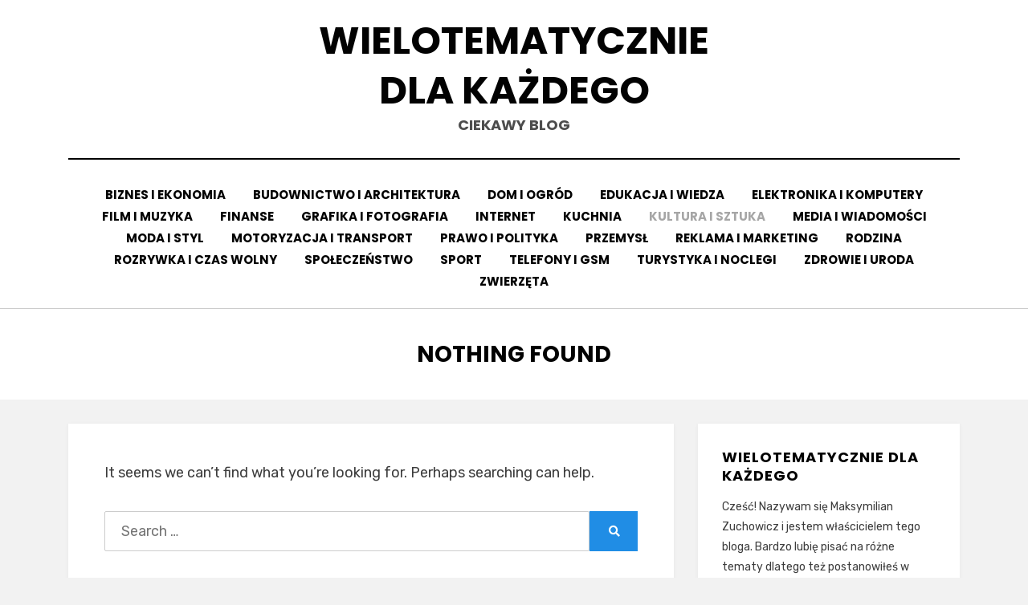

--- FILE ---
content_type: text/html; charset=UTF-8
request_url: http://www.zuchowicz.eu/kategoria/kultura-i-sztuka
body_size: 9690
content:
<!DOCTYPE html>
<html lang="pl-PL">
<head>
<meta charset="UTF-8">
<meta name="viewport" content="width=device-width, initial-scale=1.0">
<link rel="profile" href="http://gmpg.org/xfn/11">
<meta name='robots' content='index, follow, max-image-preview:large, max-snippet:-1, max-video-preview:-1' />

	<!-- This site is optimized with the Yoast SEO plugin v26.5 - https://yoast.com/wordpress/plugins/seo/ -->
	<title>Kultura i sztuka Archives - Wielotematycznie dla każdego</title>
	<link rel="canonical" href="http://www.zuchowicz.eu/kategoria/kultura-i-sztuka" />
	<meta property="og:locale" content="pl_PL" />
	<meta property="og:type" content="article" />
	<meta property="og:title" content="Kultura i sztuka Archives - Wielotematycznie dla każdego" />
	<meta property="og:url" content="http://www.zuchowicz.eu/kategoria/kultura-i-sztuka" />
	<meta property="og:site_name" content="Wielotematycznie dla każdego" />
	<meta name="twitter:card" content="summary_large_image" />
	<script type="application/ld+json" class="yoast-schema-graph">{"@context":"https://schema.org","@graph":[{"@type":"CollectionPage","@id":"http://www.zuchowicz.eu/kategoria/kultura-i-sztuka","url":"http://www.zuchowicz.eu/kategoria/kultura-i-sztuka","name":"Kultura i sztuka Archives - Wielotematycznie dla każdego","isPartOf":{"@id":"http://www.zuchowicz.eu/#website"},"breadcrumb":{"@id":"http://www.zuchowicz.eu/kategoria/kultura-i-sztuka#breadcrumb"},"inLanguage":"pl-PL"},{"@type":"BreadcrumbList","@id":"http://www.zuchowicz.eu/kategoria/kultura-i-sztuka#breadcrumb","itemListElement":[{"@type":"ListItem","position":1,"name":"Home","item":"http://www.zuchowicz.eu/"},{"@type":"ListItem","position":2,"name":"Kultura i sztuka"}]},{"@type":"WebSite","@id":"http://www.zuchowicz.eu/#website","url":"http://www.zuchowicz.eu/","name":"Wielotematycznie dla każdego","description":"ciekawy blog","potentialAction":[{"@type":"SearchAction","target":{"@type":"EntryPoint","urlTemplate":"http://www.zuchowicz.eu/?s={search_term_string}"},"query-input":{"@type":"PropertyValueSpecification","valueRequired":true,"valueName":"search_term_string"}}],"inLanguage":"pl-PL"}]}</script>
	<!-- / Yoast SEO plugin. -->


<link rel='dns-prefetch' href='//fonts.googleapis.com' />
<link rel="alternate" type="application/rss+xml" title="Wielotematycznie dla każdego &raquo; Kanał z wpisami" href="http://www.zuchowicz.eu/feed" />
<link rel="alternate" type="application/rss+xml" title="Wielotematycznie dla każdego &raquo; Kanał z komentarzami" href="http://www.zuchowicz.eu/comments/feed" />
<link rel="alternate" type="application/rss+xml" title="Wielotematycznie dla każdego &raquo; Kanał z wpisami zaszufladkowanymi do kategorii Kultura i sztuka" href="http://www.zuchowicz.eu/kategoria/kultura-i-sztuka/feed" />
<style id='wp-img-auto-sizes-contain-inline-css' type='text/css'>
img:is([sizes=auto i],[sizes^="auto," i]){contain-intrinsic-size:3000px 1500px}
/*# sourceURL=wp-img-auto-sizes-contain-inline-css */
</style>
<style id='wp-emoji-styles-inline-css' type='text/css'>

	img.wp-smiley, img.emoji {
		display: inline !important;
		border: none !important;
		box-shadow: none !important;
		height: 1em !important;
		width: 1em !important;
		margin: 0 0.07em !important;
		vertical-align: -0.1em !important;
		background: none !important;
		padding: 0 !important;
	}
/*# sourceURL=wp-emoji-styles-inline-css */
</style>
<style id='wp-block-library-inline-css' type='text/css'>
:root{--wp-block-synced-color:#7a00df;--wp-block-synced-color--rgb:122,0,223;--wp-bound-block-color:var(--wp-block-synced-color);--wp-editor-canvas-background:#ddd;--wp-admin-theme-color:#007cba;--wp-admin-theme-color--rgb:0,124,186;--wp-admin-theme-color-darker-10:#006ba1;--wp-admin-theme-color-darker-10--rgb:0,107,160.5;--wp-admin-theme-color-darker-20:#005a87;--wp-admin-theme-color-darker-20--rgb:0,90,135;--wp-admin-border-width-focus:2px}@media (min-resolution:192dpi){:root{--wp-admin-border-width-focus:1.5px}}.wp-element-button{cursor:pointer}:root .has-very-light-gray-background-color{background-color:#eee}:root .has-very-dark-gray-background-color{background-color:#313131}:root .has-very-light-gray-color{color:#eee}:root .has-very-dark-gray-color{color:#313131}:root .has-vivid-green-cyan-to-vivid-cyan-blue-gradient-background{background:linear-gradient(135deg,#00d084,#0693e3)}:root .has-purple-crush-gradient-background{background:linear-gradient(135deg,#34e2e4,#4721fb 50%,#ab1dfe)}:root .has-hazy-dawn-gradient-background{background:linear-gradient(135deg,#faaca8,#dad0ec)}:root .has-subdued-olive-gradient-background{background:linear-gradient(135deg,#fafae1,#67a671)}:root .has-atomic-cream-gradient-background{background:linear-gradient(135deg,#fdd79a,#004a59)}:root .has-nightshade-gradient-background{background:linear-gradient(135deg,#330968,#31cdcf)}:root .has-midnight-gradient-background{background:linear-gradient(135deg,#020381,#2874fc)}:root{--wp--preset--font-size--normal:16px;--wp--preset--font-size--huge:42px}.has-regular-font-size{font-size:1em}.has-larger-font-size{font-size:2.625em}.has-normal-font-size{font-size:var(--wp--preset--font-size--normal)}.has-huge-font-size{font-size:var(--wp--preset--font-size--huge)}.has-text-align-center{text-align:center}.has-text-align-left{text-align:left}.has-text-align-right{text-align:right}.has-fit-text{white-space:nowrap!important}#end-resizable-editor-section{display:none}.aligncenter{clear:both}.items-justified-left{justify-content:flex-start}.items-justified-center{justify-content:center}.items-justified-right{justify-content:flex-end}.items-justified-space-between{justify-content:space-between}.screen-reader-text{border:0;clip-path:inset(50%);height:1px;margin:-1px;overflow:hidden;padding:0;position:absolute;width:1px;word-wrap:normal!important}.screen-reader-text:focus{background-color:#ddd;clip-path:none;color:#444;display:block;font-size:1em;height:auto;left:5px;line-height:normal;padding:15px 23px 14px;text-decoration:none;top:5px;width:auto;z-index:100000}html :where(.has-border-color){border-style:solid}html :where([style*=border-top-color]){border-top-style:solid}html :where([style*=border-right-color]){border-right-style:solid}html :where([style*=border-bottom-color]){border-bottom-style:solid}html :where([style*=border-left-color]){border-left-style:solid}html :where([style*=border-width]){border-style:solid}html :where([style*=border-top-width]){border-top-style:solid}html :where([style*=border-right-width]){border-right-style:solid}html :where([style*=border-bottom-width]){border-bottom-style:solid}html :where([style*=border-left-width]){border-left-style:solid}html :where(img[class*=wp-image-]){height:auto;max-width:100%}:where(figure){margin:0 0 1em}html :where(.is-position-sticky){--wp-admin--admin-bar--position-offset:var(--wp-admin--admin-bar--height,0px)}@media screen and (max-width:600px){html :where(.is-position-sticky){--wp-admin--admin-bar--position-offset:0px}}

/*# sourceURL=wp-block-library-inline-css */
</style><style id='global-styles-inline-css' type='text/css'>
:root{--wp--preset--aspect-ratio--square: 1;--wp--preset--aspect-ratio--4-3: 4/3;--wp--preset--aspect-ratio--3-4: 3/4;--wp--preset--aspect-ratio--3-2: 3/2;--wp--preset--aspect-ratio--2-3: 2/3;--wp--preset--aspect-ratio--16-9: 16/9;--wp--preset--aspect-ratio--9-16: 9/16;--wp--preset--color--black: #000000;--wp--preset--color--cyan-bluish-gray: #abb8c3;--wp--preset--color--white: #ffffff;--wp--preset--color--pale-pink: #f78da7;--wp--preset--color--vivid-red: #cf2e2e;--wp--preset--color--luminous-vivid-orange: #ff6900;--wp--preset--color--luminous-vivid-amber: #fcb900;--wp--preset--color--light-green-cyan: #7bdcb5;--wp--preset--color--vivid-green-cyan: #00d084;--wp--preset--color--pale-cyan-blue: #8ed1fc;--wp--preset--color--vivid-cyan-blue: #0693e3;--wp--preset--color--vivid-purple: #9b51e0;--wp--preset--gradient--vivid-cyan-blue-to-vivid-purple: linear-gradient(135deg,rgb(6,147,227) 0%,rgb(155,81,224) 100%);--wp--preset--gradient--light-green-cyan-to-vivid-green-cyan: linear-gradient(135deg,rgb(122,220,180) 0%,rgb(0,208,130) 100%);--wp--preset--gradient--luminous-vivid-amber-to-luminous-vivid-orange: linear-gradient(135deg,rgb(252,185,0) 0%,rgb(255,105,0) 100%);--wp--preset--gradient--luminous-vivid-orange-to-vivid-red: linear-gradient(135deg,rgb(255,105,0) 0%,rgb(207,46,46) 100%);--wp--preset--gradient--very-light-gray-to-cyan-bluish-gray: linear-gradient(135deg,rgb(238,238,238) 0%,rgb(169,184,195) 100%);--wp--preset--gradient--cool-to-warm-spectrum: linear-gradient(135deg,rgb(74,234,220) 0%,rgb(151,120,209) 20%,rgb(207,42,186) 40%,rgb(238,44,130) 60%,rgb(251,105,98) 80%,rgb(254,248,76) 100%);--wp--preset--gradient--blush-light-purple: linear-gradient(135deg,rgb(255,206,236) 0%,rgb(152,150,240) 100%);--wp--preset--gradient--blush-bordeaux: linear-gradient(135deg,rgb(254,205,165) 0%,rgb(254,45,45) 50%,rgb(107,0,62) 100%);--wp--preset--gradient--luminous-dusk: linear-gradient(135deg,rgb(255,203,112) 0%,rgb(199,81,192) 50%,rgb(65,88,208) 100%);--wp--preset--gradient--pale-ocean: linear-gradient(135deg,rgb(255,245,203) 0%,rgb(182,227,212) 50%,rgb(51,167,181) 100%);--wp--preset--gradient--electric-grass: linear-gradient(135deg,rgb(202,248,128) 0%,rgb(113,206,126) 100%);--wp--preset--gradient--midnight: linear-gradient(135deg,rgb(2,3,129) 0%,rgb(40,116,252) 100%);--wp--preset--font-size--small: 13px;--wp--preset--font-size--medium: 20px;--wp--preset--font-size--large: 36px;--wp--preset--font-size--x-large: 42px;--wp--preset--spacing--20: 0.44rem;--wp--preset--spacing--30: 0.67rem;--wp--preset--spacing--40: 1rem;--wp--preset--spacing--50: 1.5rem;--wp--preset--spacing--60: 2.25rem;--wp--preset--spacing--70: 3.38rem;--wp--preset--spacing--80: 5.06rem;--wp--preset--shadow--natural: 6px 6px 9px rgba(0, 0, 0, 0.2);--wp--preset--shadow--deep: 12px 12px 50px rgba(0, 0, 0, 0.4);--wp--preset--shadow--sharp: 6px 6px 0px rgba(0, 0, 0, 0.2);--wp--preset--shadow--outlined: 6px 6px 0px -3px rgb(255, 255, 255), 6px 6px rgb(0, 0, 0);--wp--preset--shadow--crisp: 6px 6px 0px rgb(0, 0, 0);}:where(.is-layout-flex){gap: 0.5em;}:where(.is-layout-grid){gap: 0.5em;}body .is-layout-flex{display: flex;}.is-layout-flex{flex-wrap: wrap;align-items: center;}.is-layout-flex > :is(*, div){margin: 0;}body .is-layout-grid{display: grid;}.is-layout-grid > :is(*, div){margin: 0;}:where(.wp-block-columns.is-layout-flex){gap: 2em;}:where(.wp-block-columns.is-layout-grid){gap: 2em;}:where(.wp-block-post-template.is-layout-flex){gap: 1.25em;}:where(.wp-block-post-template.is-layout-grid){gap: 1.25em;}.has-black-color{color: var(--wp--preset--color--black) !important;}.has-cyan-bluish-gray-color{color: var(--wp--preset--color--cyan-bluish-gray) !important;}.has-white-color{color: var(--wp--preset--color--white) !important;}.has-pale-pink-color{color: var(--wp--preset--color--pale-pink) !important;}.has-vivid-red-color{color: var(--wp--preset--color--vivid-red) !important;}.has-luminous-vivid-orange-color{color: var(--wp--preset--color--luminous-vivid-orange) !important;}.has-luminous-vivid-amber-color{color: var(--wp--preset--color--luminous-vivid-amber) !important;}.has-light-green-cyan-color{color: var(--wp--preset--color--light-green-cyan) !important;}.has-vivid-green-cyan-color{color: var(--wp--preset--color--vivid-green-cyan) !important;}.has-pale-cyan-blue-color{color: var(--wp--preset--color--pale-cyan-blue) !important;}.has-vivid-cyan-blue-color{color: var(--wp--preset--color--vivid-cyan-blue) !important;}.has-vivid-purple-color{color: var(--wp--preset--color--vivid-purple) !important;}.has-black-background-color{background-color: var(--wp--preset--color--black) !important;}.has-cyan-bluish-gray-background-color{background-color: var(--wp--preset--color--cyan-bluish-gray) !important;}.has-white-background-color{background-color: var(--wp--preset--color--white) !important;}.has-pale-pink-background-color{background-color: var(--wp--preset--color--pale-pink) !important;}.has-vivid-red-background-color{background-color: var(--wp--preset--color--vivid-red) !important;}.has-luminous-vivid-orange-background-color{background-color: var(--wp--preset--color--luminous-vivid-orange) !important;}.has-luminous-vivid-amber-background-color{background-color: var(--wp--preset--color--luminous-vivid-amber) !important;}.has-light-green-cyan-background-color{background-color: var(--wp--preset--color--light-green-cyan) !important;}.has-vivid-green-cyan-background-color{background-color: var(--wp--preset--color--vivid-green-cyan) !important;}.has-pale-cyan-blue-background-color{background-color: var(--wp--preset--color--pale-cyan-blue) !important;}.has-vivid-cyan-blue-background-color{background-color: var(--wp--preset--color--vivid-cyan-blue) !important;}.has-vivid-purple-background-color{background-color: var(--wp--preset--color--vivid-purple) !important;}.has-black-border-color{border-color: var(--wp--preset--color--black) !important;}.has-cyan-bluish-gray-border-color{border-color: var(--wp--preset--color--cyan-bluish-gray) !important;}.has-white-border-color{border-color: var(--wp--preset--color--white) !important;}.has-pale-pink-border-color{border-color: var(--wp--preset--color--pale-pink) !important;}.has-vivid-red-border-color{border-color: var(--wp--preset--color--vivid-red) !important;}.has-luminous-vivid-orange-border-color{border-color: var(--wp--preset--color--luminous-vivid-orange) !important;}.has-luminous-vivid-amber-border-color{border-color: var(--wp--preset--color--luminous-vivid-amber) !important;}.has-light-green-cyan-border-color{border-color: var(--wp--preset--color--light-green-cyan) !important;}.has-vivid-green-cyan-border-color{border-color: var(--wp--preset--color--vivid-green-cyan) !important;}.has-pale-cyan-blue-border-color{border-color: var(--wp--preset--color--pale-cyan-blue) !important;}.has-vivid-cyan-blue-border-color{border-color: var(--wp--preset--color--vivid-cyan-blue) !important;}.has-vivid-purple-border-color{border-color: var(--wp--preset--color--vivid-purple) !important;}.has-vivid-cyan-blue-to-vivid-purple-gradient-background{background: var(--wp--preset--gradient--vivid-cyan-blue-to-vivid-purple) !important;}.has-light-green-cyan-to-vivid-green-cyan-gradient-background{background: var(--wp--preset--gradient--light-green-cyan-to-vivid-green-cyan) !important;}.has-luminous-vivid-amber-to-luminous-vivid-orange-gradient-background{background: var(--wp--preset--gradient--luminous-vivid-amber-to-luminous-vivid-orange) !important;}.has-luminous-vivid-orange-to-vivid-red-gradient-background{background: var(--wp--preset--gradient--luminous-vivid-orange-to-vivid-red) !important;}.has-very-light-gray-to-cyan-bluish-gray-gradient-background{background: var(--wp--preset--gradient--very-light-gray-to-cyan-bluish-gray) !important;}.has-cool-to-warm-spectrum-gradient-background{background: var(--wp--preset--gradient--cool-to-warm-spectrum) !important;}.has-blush-light-purple-gradient-background{background: var(--wp--preset--gradient--blush-light-purple) !important;}.has-blush-bordeaux-gradient-background{background: var(--wp--preset--gradient--blush-bordeaux) !important;}.has-luminous-dusk-gradient-background{background: var(--wp--preset--gradient--luminous-dusk) !important;}.has-pale-ocean-gradient-background{background: var(--wp--preset--gradient--pale-ocean) !important;}.has-electric-grass-gradient-background{background: var(--wp--preset--gradient--electric-grass) !important;}.has-midnight-gradient-background{background: var(--wp--preset--gradient--midnight) !important;}.has-small-font-size{font-size: var(--wp--preset--font-size--small) !important;}.has-medium-font-size{font-size: var(--wp--preset--font-size--medium) !important;}.has-large-font-size{font-size: var(--wp--preset--font-size--large) !important;}.has-x-large-font-size{font-size: var(--wp--preset--font-size--x-large) !important;}
/*# sourceURL=global-styles-inline-css */
</style>

<style id='classic-theme-styles-inline-css' type='text/css'>
/*! This file is auto-generated */
.wp-block-button__link{color:#fff;background-color:#32373c;border-radius:9999px;box-shadow:none;text-decoration:none;padding:calc(.667em + 2px) calc(1.333em + 2px);font-size:1.125em}.wp-block-file__button{background:#32373c;color:#fff;text-decoration:none}
/*# sourceURL=/wp-includes/css/classic-themes.min.css */
</style>
<link rel='stylesheet' id='amphibious-bootstrap-grid-css' href='http://www.zuchowicz.eu/wp-content/themes/amphibious/css/bootstrap-grid.css?ver=6.9' type='text/css' media='all' />
<link rel='stylesheet' id='font-awesome-5-css' href='http://www.zuchowicz.eu/wp-content/themes/amphibious/css/fontawesome-all.css?ver=6.9' type='text/css' media='all' />
<link rel='stylesheet' id='amphibious-fonts-css' href='https://fonts.googleapis.com/css?family=Poppins%3A400%2C400i%2C700%2C700i%7CRubik%3A400%2C400i%2C700%2C700i&#038;subset=latin%2Clatin-ext' type='text/css' media='all' />
<link rel='stylesheet' id='amphibious-style-css' href='http://www.zuchowicz.eu/wp-content/themes/amphibious/style.css?ver=6.9' type='text/css' media='all' />
<style id='amphibious-style-inline-css' type='text/css'>
.archive-title-control { clip: rect(1px, 1px, 1px, 1px); position: absolute; }
/*# sourceURL=amphibious-style-inline-css */
</style>
<link rel='stylesheet' id='arpw-style-css' href='http://www.zuchowicz.eu/wp-content/plugins/advanced-random-posts-widget/assets/css/arpw-frontend.css?ver=6.9' type='text/css' media='all' />
<script type="text/javascript" src="http://www.zuchowicz.eu/wp-includes/js/jquery/jquery.min.js?ver=3.7.1" id="jquery-core-js"></script>
<script type="text/javascript" src="http://www.zuchowicz.eu/wp-includes/js/jquery/jquery-migrate.min.js?ver=3.4.1" id="jquery-migrate-js"></script>
<link rel="https://api.w.org/" href="http://www.zuchowicz.eu/wp-json/" /><link rel="alternate" title="JSON" type="application/json" href="http://www.zuchowicz.eu/wp-json/wp/v2/categories/14" /><link rel="EditURI" type="application/rsd+xml" title="RSD" href="http://www.zuchowicz.eu/xmlrpc.php?rsd" />
<meta name="generator" content="WordPress 6.9" />

	
	</head>
<body class="archive category category-kultura-i-sztuka category-14 wp-theme-amphibious hfeed has-site-branding has-wide-layout has-right-sidebar">
<div id="page" class="site-wrapper site">
	<a class="skip-link screen-reader-text" href="#content">Skip to content</a>

	
<header id="masthead" class="site-header">
	<div class="container">
		<div class="row">
			<div class="col">

				<div class="site-header-inside-wrapper">
					
<div class="site-branding-wrapper">
	<div class="site-logo-wrapper"></div>
	<div class="site-branding">
					<p class="site-title"><a href="http://www.zuchowicz.eu/" title="Wielotematycznie dla każdego" rel="home">Wielotematycznie dla każdego</a></p>
		
				<p class="site-description">
			ciekawy blog		</p>
			</div>
</div><!-- .site-branding-wrapper -->

<nav id="site-navigation" class="main-navigation">
	<div class="main-navigation-inside">
		<div class="toggle-menu-wrapper">
			<a href="#header-menu-responsive" title="Menu" class="toggle-menu-control">
				<span class="toggle-menu-label">Menu</span>
			</a>
		</div>

		<div class="site-header-menu-wrapper site-header-menu-responsive-wrapper"><ul id="menu-1" class="site-header-menu site-header-menu-responsive"><li id="menu-item-10" class="menu-item menu-item-type-taxonomy menu-item-object-category menu-item-10"><a href="http://www.zuchowicz.eu/kategoria/biznes-i-ekonomia">Biznes i ekonomia</a></li>
<li id="menu-item-11" class="menu-item menu-item-type-taxonomy menu-item-object-category menu-item-11"><a href="http://www.zuchowicz.eu/kategoria/budownictwo-i-architektura">Budownictwo i architektura</a></li>
<li id="menu-item-12" class="menu-item menu-item-type-taxonomy menu-item-object-category menu-item-12"><a href="http://www.zuchowicz.eu/kategoria/dom-i-ogrod">Dom i ogród</a></li>
<li id="menu-item-13" class="menu-item menu-item-type-taxonomy menu-item-object-category menu-item-13"><a href="http://www.zuchowicz.eu/kategoria/edukacja-i-wiedza">Edukacja i wiedza</a></li>
<li id="menu-item-14" class="menu-item menu-item-type-taxonomy menu-item-object-category menu-item-14"><a href="http://www.zuchowicz.eu/kategoria/elektronika-i-komputery">Elektronika i komputery</a></li>
<li id="menu-item-15" class="menu-item menu-item-type-taxonomy menu-item-object-category menu-item-15"><a href="http://www.zuchowicz.eu/kategoria/film-i-muzyka">Film i muzyka</a></li>
<li id="menu-item-16" class="menu-item menu-item-type-taxonomy menu-item-object-category menu-item-16"><a href="http://www.zuchowicz.eu/kategoria/finanse">Finanse</a></li>
<li id="menu-item-17" class="menu-item menu-item-type-taxonomy menu-item-object-category menu-item-17"><a href="http://www.zuchowicz.eu/kategoria/grafika-i-fotografia">Grafika i fotografia</a></li>
<li id="menu-item-18" class="menu-item menu-item-type-taxonomy menu-item-object-category menu-item-18"><a href="http://www.zuchowicz.eu/kategoria/internet">Internet</a></li>
<li id="menu-item-19" class="menu-item menu-item-type-taxonomy menu-item-object-category menu-item-19"><a href="http://www.zuchowicz.eu/kategoria/kuchnia">Kuchnia</a></li>
<li id="menu-item-20" class="menu-item menu-item-type-taxonomy menu-item-object-category current-menu-item menu-item-20"><a href="http://www.zuchowicz.eu/kategoria/kultura-i-sztuka" aria-current="page">Kultura i sztuka</a></li>
<li id="menu-item-21" class="menu-item menu-item-type-taxonomy menu-item-object-category menu-item-21"><a href="http://www.zuchowicz.eu/kategoria/media-i-wiadomosci">Media i wiadomości</a></li>
<li id="menu-item-22" class="menu-item menu-item-type-taxonomy menu-item-object-category menu-item-22"><a href="http://www.zuchowicz.eu/kategoria/moda-i-styl">Moda i styl</a></li>
<li id="menu-item-23" class="menu-item menu-item-type-taxonomy menu-item-object-category menu-item-23"><a href="http://www.zuchowicz.eu/kategoria/motoryzacja-i-transport">Motoryzacja i transport</a></li>
<li id="menu-item-24" class="menu-item menu-item-type-taxonomy menu-item-object-category menu-item-24"><a href="http://www.zuchowicz.eu/kategoria/prawo-i-polityka">Prawo i polityka</a></li>
<li id="menu-item-25" class="menu-item menu-item-type-taxonomy menu-item-object-category menu-item-25"><a href="http://www.zuchowicz.eu/kategoria/przemysl">Przemysł</a></li>
<li id="menu-item-26" class="menu-item menu-item-type-taxonomy menu-item-object-category menu-item-26"><a href="http://www.zuchowicz.eu/kategoria/reklama-i-marketing">Reklama i marketing</a></li>
<li id="menu-item-27" class="menu-item menu-item-type-taxonomy menu-item-object-category menu-item-27"><a href="http://www.zuchowicz.eu/kategoria/rodzina">Rodzina</a></li>
<li id="menu-item-28" class="menu-item menu-item-type-taxonomy menu-item-object-category menu-item-28"><a href="http://www.zuchowicz.eu/kategoria/rozrywka-i-czas-wolny">Rozrywka i czas wolny</a></li>
<li id="menu-item-29" class="menu-item menu-item-type-taxonomy menu-item-object-category menu-item-29"><a href="http://www.zuchowicz.eu/kategoria/spoleczenstwo">Społeczeństwo</a></li>
<li id="menu-item-30" class="menu-item menu-item-type-taxonomy menu-item-object-category menu-item-30"><a href="http://www.zuchowicz.eu/kategoria/sport">Sport</a></li>
<li id="menu-item-31" class="menu-item menu-item-type-taxonomy menu-item-object-category menu-item-31"><a href="http://www.zuchowicz.eu/kategoria/telefony-i-gsm">Telefony i GSM</a></li>
<li id="menu-item-32" class="menu-item menu-item-type-taxonomy menu-item-object-category menu-item-32"><a href="http://www.zuchowicz.eu/kategoria/turystyka-i-noclegi">Turystyka i noclegi</a></li>
<li id="menu-item-33" class="menu-item menu-item-type-taxonomy menu-item-object-category menu-item-33"><a href="http://www.zuchowicz.eu/kategoria/zdrowie-i-uroda">Zdrowie i uroda</a></li>
<li id="menu-item-34" class="menu-item menu-item-type-taxonomy menu-item-object-category menu-item-34"><a href="http://www.zuchowicz.eu/kategoria/zwierzeta">Zwierzęta</a></li>
</ul></div>	</div><!-- .main-navigation-inside -->
</nav><!-- .main-navigation -->
				</div><!-- .site-header-inside-wrapper -->

			</div><!-- .col -->
		</div><!-- .row -->
	</div><!-- .container -->
</header><!-- #masthead -->

	<div id="content" class="site-content">

	<div class="page-header-wrapper">
		<div class="container">

			<div class="row">
				<div class="col">

					<header class="page-header">
						<h1 class="page-title">Nothing Found</h1>					</header><!-- .page-header -->

				</div><!-- .col -->
			</div><!-- .row -->

		</div><!-- .container -->
	</div><!-- .page-header-wrapper -->

	<div class="site-content-inside">
		<div class="container">
			<div class="row">

				<div id="primary" class="content-area col-16 col-sm-16 col-md-16 col-lg-11 col-xl-11 col-xxl-11">
					<main id="main" class="site-main">

					
						<div class="post-wrapper post-wrapper-single post-wrapper-single-notfound">
							
<div class="post-wrapper-hentry">
	<section class="no-results not-found">
		<div class="post-content-wrapper post-content-wrapper-single post-content-wrapper-single-notfound">

			<div class="entry-data-wrapper">
				<div class="page-content">
					
						<p>It seems we can&rsquo;t find what you&rsquo;re looking for. Perhaps searching can help.</p>
						<p>
<form role="search" method="get" class="search-form" action="http://www.zuchowicz.eu/">
	<label>
		<span class="screen-reader-text">Search for:</span>
		<input type="search" class="search-field" placeholder="Search &hellip;" value="" name="s" title="Search for:" />
	</label>
	<button type="submit" class="search-submit"><span class="screen-reader-text">Search</span></button>
</form>
</p>

									</div><!-- .page-content -->
			</div><!-- .entry-data-wrapper -->

		</div><!-- .post-content-wrapper -->
	</section>
</div><!-- .post-wrapper-hentry -->
						</div><!-- .post-wrapper -->

					
					</main><!-- #main -->
				</div><!-- #primary -->

				<div id="site-sidebar" class="sidebar-area col-16 col-sm-16 col-md-16 col-lg-5 col-xl-5 col-xxl-5">
	<div id="secondary" class="sidebar widget-area sidebar-widget-area" role="complementary">
		<aside id="execphp-2" class="widget widget_execphp"><h2 class="widget-title">Wielotematycznie dla każdego</h2>			<div class="execphpwidget"> Cześć! Nazywam się Maksymilian Zuchowicz i jestem właścicielem tego bloga. Bardzo lubię pisać na różne tematy dlatego też postanowiłeś w końcu przenieść swoje pomysły do Internetu </div>
		</aside><aside id="execphp-3" class="widget widget_execphp">			<div class="execphpwidget"></div>
		</aside><aside id="arpw-widget-2" class="widget arpw-widget-random"><h2 class="widget-title">Często czytane na blogu</h2><div class="arpw-random-post "><ul class="arpw-ul"><li class="arpw-li arpw-clearfix"><a href="http://www.zuchowicz.eu/jak-walczyc-o-alimenty.html"  rel="bookmark"><img width="50" height="50" src="http://www.zuchowicz.eu/wp-content/uploads/2021/11/jak-walczyc-o-alimenty-50x50.jpg" class="arpw-thumbnail alignleft wp-post-image" alt="Jak walczyć o alimenty?" decoding="async" loading="lazy" srcset="http://www.zuchowicz.eu/wp-content/uploads/2021/11/jak-walczyc-o-alimenty-50x50.jpg 50w, http://www.zuchowicz.eu/wp-content/uploads/2021/11/jak-walczyc-o-alimenty-150x150.jpg 150w" sizes="auto, (max-width: 50px) 100vw, 50px" /></a><a class="arpw-title" href="http://www.zuchowicz.eu/jak-walczyc-o-alimenty.html" rel="bookmark">Jak walczyć o alimenty?</a><div class="arpw-summary">Jak powinniśmy walczyć o alimenty, zwłaszcza w kontekście postępowania sądowego, a więc sprawy na której zostaną nam one prawnie przyznane, czy też zostanie określona ich &hellip;</div></li><li class="arpw-li arpw-clearfix"><a href="http://www.zuchowicz.eu/kiedy-warto-rozwazyc-przejscie-na-diete.html"  rel="bookmark"><img width="50" height="50" src="http://www.zuchowicz.eu/wp-content/uploads/2021/11/przejscie-na-diete-50x50.jpg" class="arpw-thumbnail alignleft wp-post-image" alt="Kiedy warto rozważyć przejście na dietę?" decoding="async" loading="lazy" srcset="http://www.zuchowicz.eu/wp-content/uploads/2021/11/przejscie-na-diete-50x50.jpg 50w, http://www.zuchowicz.eu/wp-content/uploads/2021/11/przejscie-na-diete-150x150.jpg 150w" sizes="auto, (max-width: 50px) 100vw, 50px" /></a><a class="arpw-title" href="http://www.zuchowicz.eu/kiedy-warto-rozwazyc-przejscie-na-diete.html" rel="bookmark">Kiedy warto rozważyć przejście na dietę?</a><div class="arpw-summary">Kiedy jest odpowiedni moment, kiedy warto lub należy rozważyć przejście na dietę? Dlaczego niejednokrotnie nie robimy tego wtedy, gdy zachodzą uzasadnione podstawy że zmiana nawyków &hellip;</div></li></ul></div><!-- Generated by https://wordpress.org/plugins/advanced-random-posts-widget/ --></aside><aside id="execphp-4" class="widget widget_execphp">			<div class="execphpwidget"></div>
		</aside><aside id="slm_links_list_widget-2" class="widget widget_slm_links_list_widget"></aside><aside id="slm_tag_cloud_widget-2" class="widget widget_slm_tag_cloud_widget"><h2 class="widget-title">Chmura etykiet</h2><div class="slm-tag-cloud"><a class="slm-tag-cloud__tag" href="http://www.zuchowicz.eu/tag/rehabilitacja" title="5 elementy" style="font-size: 12.00px" data-count="5">rehabilitacja</a> <a class="slm-tag-cloud__tag" href="http://www.zuchowicz.eu/tag/styl-zycia" title="5 elementy" style="font-size: 12.00px" data-count="5">styl życia</a> <a class="slm-tag-cloud__tag" href="http://www.zuchowicz.eu/tag/alimenty" title="5 elementy" style="font-size: 12.00px" data-count="5">alimenty</a> <a class="slm-tag-cloud__tag" href="http://www.zuchowicz.eu/tag/oczyszczanie" title="5 elementy" style="font-size: 12.00px" data-count="5">oczyszczanie</a> <a class="slm-tag-cloud__tag" href="http://www.zuchowicz.eu/tag/postepowanie-sadowe" title="5 elementy" style="font-size: 12.00px" data-count="5">postępowanie sądowe</a> <a class="slm-tag-cloud__tag" href="http://www.zuchowicz.eu/tag/dokumenty" title="5 elementy" style="font-size: 12.00px" data-count="5">dokumenty</a> <a class="slm-tag-cloud__tag" href="http://www.zuchowicz.eu/tag/adwokat" title="5 elementy" style="font-size: 12.00px" data-count="5">adwokat</a> <a class="slm-tag-cloud__tag" href="http://www.zuchowicz.eu/tag/pozew" title="5 elementy" style="font-size: 12.00px" data-count="5">pozew</a> <a class="slm-tag-cloud__tag" href="http://www.zuchowicz.eu/tag/egzekwowanie" title="5 elementy" style="font-size: 12.00px" data-count="5">egzekwowanie</a> <a class="slm-tag-cloud__tag" href="http://www.zuchowicz.eu/tag/dieta" title="5 elementy" style="font-size: 12.00px" data-count="5">dieta</a> <a class="slm-tag-cloud__tag" href="http://www.zuchowicz.eu/tag/zdrowie" title="5 elementy" style="font-size: 12.00px" data-count="5">zdrowie</a> <a class="slm-tag-cloud__tag" href="http://www.zuchowicz.eu/tag/nawyki-zywieniowe" title="5 elementy" style="font-size: 12.00px" data-count="5">nawyki żywieniowe</a> </div></aside>	</div><!-- .sidebar -->
</div><!-- .col-* columns of main sidebar -->

			</div><!-- .row -->
		</div><!-- .container -->
	</div><!-- .site-content-inside -->


	</div><!-- #content -->

	<footer id="colophon" class="site-footer">
		
<div class="site-info">
	<div class="site-info-inside">

		<div class="container">

			<div class="row">
				<div class="col">
					<div class="credits-wrapper">
						
					</div><!-- .credits -->
				</div><!-- .col -->
			</div><!-- .row -->

		</div><!-- .container -->

	</div><!-- .site-info-inside -->
</div><!-- .site-info -->
	</footer><!-- #colophon -->

</div><!-- #page .site-wrapper -->

<div class="overlay-effect"></div><!-- .overlay-effect -->

<script type="speculationrules">
{"prefetch":[{"source":"document","where":{"and":[{"href_matches":"/*"},{"not":{"href_matches":["/wp-*.php","/wp-admin/*","/wp-content/uploads/*","/wp-content/*","/wp-content/plugins/*","/wp-content/themes/amphibious/*","/*\\?(.+)"]}},{"not":{"selector_matches":"a[rel~=\"nofollow\"]"}},{"not":{"selector_matches":".no-prefetch, .no-prefetch a"}}]},"eagerness":"conservative"}]}
</script>
<script type="text/javascript" src="http://www.zuchowicz.eu/wp-content/themes/amphibious/js/enquire.js?ver=2.1.6" id="enquire-js"></script>
<script type="text/javascript" src="http://www.zuchowicz.eu/wp-content/themes/amphibious/js/fitvids.js?ver=1.1" id="fitvids-js"></script>
<script type="text/javascript" src="http://www.zuchowicz.eu/wp-content/themes/amphibious/js/hover-intent.js?ver=r7" id="hover-intent-js"></script>
<script type="text/javascript" src="http://www.zuchowicz.eu/wp-content/themes/amphibious/js/superfish.js?ver=1.7.10" id="superfish-js"></script>
<script type="text/javascript" src="http://www.zuchowicz.eu/wp-content/themes/amphibious/js/custom.js?ver=1.0" id="amphibious-custom-js"></script>
<script id="wp-emoji-settings" type="application/json">
{"baseUrl":"https://s.w.org/images/core/emoji/17.0.2/72x72/","ext":".png","svgUrl":"https://s.w.org/images/core/emoji/17.0.2/svg/","svgExt":".svg","source":{"concatemoji":"http://www.zuchowicz.eu/wp-includes/js/wp-emoji-release.min.js?ver=6.9"}}
</script>
<script type="module">
/* <![CDATA[ */
/*! This file is auto-generated */
const a=JSON.parse(document.getElementById("wp-emoji-settings").textContent),o=(window._wpemojiSettings=a,"wpEmojiSettingsSupports"),s=["flag","emoji"];function i(e){try{var t={supportTests:e,timestamp:(new Date).valueOf()};sessionStorage.setItem(o,JSON.stringify(t))}catch(e){}}function c(e,t,n){e.clearRect(0,0,e.canvas.width,e.canvas.height),e.fillText(t,0,0);t=new Uint32Array(e.getImageData(0,0,e.canvas.width,e.canvas.height).data);e.clearRect(0,0,e.canvas.width,e.canvas.height),e.fillText(n,0,0);const a=new Uint32Array(e.getImageData(0,0,e.canvas.width,e.canvas.height).data);return t.every((e,t)=>e===a[t])}function p(e,t){e.clearRect(0,0,e.canvas.width,e.canvas.height),e.fillText(t,0,0);var n=e.getImageData(16,16,1,1);for(let e=0;e<n.data.length;e++)if(0!==n.data[e])return!1;return!0}function u(e,t,n,a){switch(t){case"flag":return n(e,"\ud83c\udff3\ufe0f\u200d\u26a7\ufe0f","\ud83c\udff3\ufe0f\u200b\u26a7\ufe0f")?!1:!n(e,"\ud83c\udde8\ud83c\uddf6","\ud83c\udde8\u200b\ud83c\uddf6")&&!n(e,"\ud83c\udff4\udb40\udc67\udb40\udc62\udb40\udc65\udb40\udc6e\udb40\udc67\udb40\udc7f","\ud83c\udff4\u200b\udb40\udc67\u200b\udb40\udc62\u200b\udb40\udc65\u200b\udb40\udc6e\u200b\udb40\udc67\u200b\udb40\udc7f");case"emoji":return!a(e,"\ud83e\u1fac8")}return!1}function f(e,t,n,a){let r;const o=(r="undefined"!=typeof WorkerGlobalScope&&self instanceof WorkerGlobalScope?new OffscreenCanvas(300,150):document.createElement("canvas")).getContext("2d",{willReadFrequently:!0}),s=(o.textBaseline="top",o.font="600 32px Arial",{});return e.forEach(e=>{s[e]=t(o,e,n,a)}),s}function r(e){var t=document.createElement("script");t.src=e,t.defer=!0,document.head.appendChild(t)}a.supports={everything:!0,everythingExceptFlag:!0},new Promise(t=>{let n=function(){try{var e=JSON.parse(sessionStorage.getItem(o));if("object"==typeof e&&"number"==typeof e.timestamp&&(new Date).valueOf()<e.timestamp+604800&&"object"==typeof e.supportTests)return e.supportTests}catch(e){}return null}();if(!n){if("undefined"!=typeof Worker&&"undefined"!=typeof OffscreenCanvas&&"undefined"!=typeof URL&&URL.createObjectURL&&"undefined"!=typeof Blob)try{var e="postMessage("+f.toString()+"("+[JSON.stringify(s),u.toString(),c.toString(),p.toString()].join(",")+"));",a=new Blob([e],{type:"text/javascript"});const r=new Worker(URL.createObjectURL(a),{name:"wpTestEmojiSupports"});return void(r.onmessage=e=>{i(n=e.data),r.terminate(),t(n)})}catch(e){}i(n=f(s,u,c,p))}t(n)}).then(e=>{for(const n in e)a.supports[n]=e[n],a.supports.everything=a.supports.everything&&a.supports[n],"flag"!==n&&(a.supports.everythingExceptFlag=a.supports.everythingExceptFlag&&a.supports[n]);var t;a.supports.everythingExceptFlag=a.supports.everythingExceptFlag&&!a.supports.flag,a.supports.everything||((t=a.source||{}).concatemoji?r(t.concatemoji):t.wpemoji&&t.twemoji&&(r(t.twemoji),r(t.wpemoji)))});
//# sourceURL=http://www.zuchowicz.eu/wp-includes/js/wp-emoji-loader.min.js
/* ]]> */
</script>
</body>
</html>
